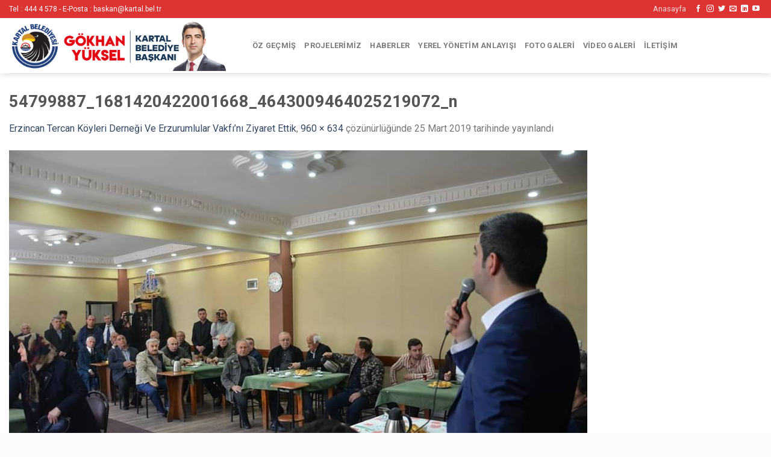

--- FILE ---
content_type: text/html; charset=UTF-8
request_url: https://gokhanyuksel.ist/erzincan-tercan-koyleri-dernegi-ve-erzurumlular-vakfini-ziyaret-ettik/54799887_1681420422001668_4643009464025219072_n/
body_size: 9298
content:
<!DOCTYPE html>
<!--[if IE 9 ]> <html lang="tr" class="ie9 loading-site no-js bg-fill"> <![endif]-->
<!--[if IE 8 ]> <html lang="tr" class="ie8 loading-site no-js bg-fill"> <![endif]-->
<!--[if (gte IE 9)|!(IE)]><!--><html lang="tr" class="loading-site no-js bg-fill"> <!--<![endif]-->
<head>
<meta charset="UTF-8" />
<meta name="viewport" content="width=device-width, initial-scale=1.0, maximum-scale=1.0, user-scalable=no" />
<link rel="profile" href="http://gmpg.org/xfn/11" />
<link rel="pingback" href="https://gokhanyuksel.ist/xmlrpc.php" />
<script>(function(html){html.className = html.className.replace(/\bno-js\b/,'js')})(document.documentElement);</script>
<title>54799887_1681420422001668_4643009464025219072_n | GÖKHAN YÜKSEL</title>
<meta name='robots' content='max-image-preview:large' />
<!-- The SEO Framework Başlat Tarafından -->
<meta name="robots" content="noindex,noydir" />
<meta name="description" content="54799887_1681420422001668_4643009464025219072_n Açık GÖKHAN YÜKSEL" />
<meta property="og:image" content="https://gokhanyuksel.ist/wp-content/uploads/2019/02/cropped-gokhan_yuksel_1.png" />
<meta property="og:image:width" content="512" />
<meta property="og:image:height" content="512" />
<meta property="og:locale" content="tr_TR" />
<meta property="og:type" content="article" />
<meta property="og:title" content="54799887_1681420422001668_4643009464025219072_n | GÖKHAN YÜKSEL" />
<meta property="og:site_name" content="GÖKHAN YÜKSEL" />
<meta property="article:published_time" content="2019-03-25T14:54+02:00" />
<meta property="article:modified_time" content="2019-03-25T14:54+02:00" />
<meta property="og:updated_time" content="2019-03-25T14:54+02:00" />
<!-- The SEO Framework Bitir Tarafından | 0.00276s -->
<link rel="alternate" type="application/rss+xml" title="GÖKHAN YÜKSEL &raquo; akışı" href="https://gokhanyuksel.ist/feed/" />
<link rel="alternate" type="application/rss+xml" title="GÖKHAN YÜKSEL &raquo; yorum akışı" href="https://gokhanyuksel.ist/comments/feed/" />
<!-- <link rel='stylesheet' id='wp-block-library-css' href='https://gokhanyuksel.ist/wp-includes/css/dist/block-library/style.min.css?ver=6.5' type='text/css' media='all' /> -->
<link rel="stylesheet" type="text/css" href="//gokhanyuksel.ist/wp-content/cache/wpfc-minified/jpypb3d3/6h72t.css" media="all"/>
<style id='classic-theme-styles-inline-css' type='text/css'>
/*! This file is auto-generated */
.wp-block-button__link{color:#fff;background-color:#32373c;border-radius:9999px;box-shadow:none;text-decoration:none;padding:calc(.667em + 2px) calc(1.333em + 2px);font-size:1.125em}.wp-block-file__button{background:#32373c;color:#fff;text-decoration:none}
</style>
<style id='global-styles-inline-css' type='text/css'>
body{--wp--preset--color--black: #000000;--wp--preset--color--cyan-bluish-gray: #abb8c3;--wp--preset--color--white: #ffffff;--wp--preset--color--pale-pink: #f78da7;--wp--preset--color--vivid-red: #cf2e2e;--wp--preset--color--luminous-vivid-orange: #ff6900;--wp--preset--color--luminous-vivid-amber: #fcb900;--wp--preset--color--light-green-cyan: #7bdcb5;--wp--preset--color--vivid-green-cyan: #00d084;--wp--preset--color--pale-cyan-blue: #8ed1fc;--wp--preset--color--vivid-cyan-blue: #0693e3;--wp--preset--color--vivid-purple: #9b51e0;--wp--preset--gradient--vivid-cyan-blue-to-vivid-purple: linear-gradient(135deg,rgba(6,147,227,1) 0%,rgb(155,81,224) 100%);--wp--preset--gradient--light-green-cyan-to-vivid-green-cyan: linear-gradient(135deg,rgb(122,220,180) 0%,rgb(0,208,130) 100%);--wp--preset--gradient--luminous-vivid-amber-to-luminous-vivid-orange: linear-gradient(135deg,rgba(252,185,0,1) 0%,rgba(255,105,0,1) 100%);--wp--preset--gradient--luminous-vivid-orange-to-vivid-red: linear-gradient(135deg,rgba(255,105,0,1) 0%,rgb(207,46,46) 100%);--wp--preset--gradient--very-light-gray-to-cyan-bluish-gray: linear-gradient(135deg,rgb(238,238,238) 0%,rgb(169,184,195) 100%);--wp--preset--gradient--cool-to-warm-spectrum: linear-gradient(135deg,rgb(74,234,220) 0%,rgb(151,120,209) 20%,rgb(207,42,186) 40%,rgb(238,44,130) 60%,rgb(251,105,98) 80%,rgb(254,248,76) 100%);--wp--preset--gradient--blush-light-purple: linear-gradient(135deg,rgb(255,206,236) 0%,rgb(152,150,240) 100%);--wp--preset--gradient--blush-bordeaux: linear-gradient(135deg,rgb(254,205,165) 0%,rgb(254,45,45) 50%,rgb(107,0,62) 100%);--wp--preset--gradient--luminous-dusk: linear-gradient(135deg,rgb(255,203,112) 0%,rgb(199,81,192) 50%,rgb(65,88,208) 100%);--wp--preset--gradient--pale-ocean: linear-gradient(135deg,rgb(255,245,203) 0%,rgb(182,227,212) 50%,rgb(51,167,181) 100%);--wp--preset--gradient--electric-grass: linear-gradient(135deg,rgb(202,248,128) 0%,rgb(113,206,126) 100%);--wp--preset--gradient--midnight: linear-gradient(135deg,rgb(2,3,129) 0%,rgb(40,116,252) 100%);--wp--preset--font-size--small: 13px;--wp--preset--font-size--medium: 20px;--wp--preset--font-size--large: 36px;--wp--preset--font-size--x-large: 42px;--wp--preset--spacing--20: 0.44rem;--wp--preset--spacing--30: 0.67rem;--wp--preset--spacing--40: 1rem;--wp--preset--spacing--50: 1.5rem;--wp--preset--spacing--60: 2.25rem;--wp--preset--spacing--70: 3.38rem;--wp--preset--spacing--80: 5.06rem;--wp--preset--shadow--natural: 6px 6px 9px rgba(0, 0, 0, 0.2);--wp--preset--shadow--deep: 12px 12px 50px rgba(0, 0, 0, 0.4);--wp--preset--shadow--sharp: 6px 6px 0px rgba(0, 0, 0, 0.2);--wp--preset--shadow--outlined: 6px 6px 0px -3px rgba(255, 255, 255, 1), 6px 6px rgba(0, 0, 0, 1);--wp--preset--shadow--crisp: 6px 6px 0px rgba(0, 0, 0, 1);}:where(.is-layout-flex){gap: 0.5em;}:where(.is-layout-grid){gap: 0.5em;}body .is-layout-flow > .alignleft{float: left;margin-inline-start: 0;margin-inline-end: 2em;}body .is-layout-flow > .alignright{float: right;margin-inline-start: 2em;margin-inline-end: 0;}body .is-layout-flow > .aligncenter{margin-left: auto !important;margin-right: auto !important;}body .is-layout-constrained > .alignleft{float: left;margin-inline-start: 0;margin-inline-end: 2em;}body .is-layout-constrained > .alignright{float: right;margin-inline-start: 2em;margin-inline-end: 0;}body .is-layout-constrained > .aligncenter{margin-left: auto !important;margin-right: auto !important;}body .is-layout-constrained > :where(:not(.alignleft):not(.alignright):not(.alignfull)){max-width: var(--wp--style--global--content-size);margin-left: auto !important;margin-right: auto !important;}body .is-layout-constrained > .alignwide{max-width: var(--wp--style--global--wide-size);}body .is-layout-flex{display: flex;}body .is-layout-flex{flex-wrap: wrap;align-items: center;}body .is-layout-flex > *{margin: 0;}body .is-layout-grid{display: grid;}body .is-layout-grid > *{margin: 0;}:where(.wp-block-columns.is-layout-flex){gap: 2em;}:where(.wp-block-columns.is-layout-grid){gap: 2em;}:where(.wp-block-post-template.is-layout-flex){gap: 1.25em;}:where(.wp-block-post-template.is-layout-grid){gap: 1.25em;}.has-black-color{color: var(--wp--preset--color--black) !important;}.has-cyan-bluish-gray-color{color: var(--wp--preset--color--cyan-bluish-gray) !important;}.has-white-color{color: var(--wp--preset--color--white) !important;}.has-pale-pink-color{color: var(--wp--preset--color--pale-pink) !important;}.has-vivid-red-color{color: var(--wp--preset--color--vivid-red) !important;}.has-luminous-vivid-orange-color{color: var(--wp--preset--color--luminous-vivid-orange) !important;}.has-luminous-vivid-amber-color{color: var(--wp--preset--color--luminous-vivid-amber) !important;}.has-light-green-cyan-color{color: var(--wp--preset--color--light-green-cyan) !important;}.has-vivid-green-cyan-color{color: var(--wp--preset--color--vivid-green-cyan) !important;}.has-pale-cyan-blue-color{color: var(--wp--preset--color--pale-cyan-blue) !important;}.has-vivid-cyan-blue-color{color: var(--wp--preset--color--vivid-cyan-blue) !important;}.has-vivid-purple-color{color: var(--wp--preset--color--vivid-purple) !important;}.has-black-background-color{background-color: var(--wp--preset--color--black) !important;}.has-cyan-bluish-gray-background-color{background-color: var(--wp--preset--color--cyan-bluish-gray) !important;}.has-white-background-color{background-color: var(--wp--preset--color--white) !important;}.has-pale-pink-background-color{background-color: var(--wp--preset--color--pale-pink) !important;}.has-vivid-red-background-color{background-color: var(--wp--preset--color--vivid-red) !important;}.has-luminous-vivid-orange-background-color{background-color: var(--wp--preset--color--luminous-vivid-orange) !important;}.has-luminous-vivid-amber-background-color{background-color: var(--wp--preset--color--luminous-vivid-amber) !important;}.has-light-green-cyan-background-color{background-color: var(--wp--preset--color--light-green-cyan) !important;}.has-vivid-green-cyan-background-color{background-color: var(--wp--preset--color--vivid-green-cyan) !important;}.has-pale-cyan-blue-background-color{background-color: var(--wp--preset--color--pale-cyan-blue) !important;}.has-vivid-cyan-blue-background-color{background-color: var(--wp--preset--color--vivid-cyan-blue) !important;}.has-vivid-purple-background-color{background-color: var(--wp--preset--color--vivid-purple) !important;}.has-black-border-color{border-color: var(--wp--preset--color--black) !important;}.has-cyan-bluish-gray-border-color{border-color: var(--wp--preset--color--cyan-bluish-gray) !important;}.has-white-border-color{border-color: var(--wp--preset--color--white) !important;}.has-pale-pink-border-color{border-color: var(--wp--preset--color--pale-pink) !important;}.has-vivid-red-border-color{border-color: var(--wp--preset--color--vivid-red) !important;}.has-luminous-vivid-orange-border-color{border-color: var(--wp--preset--color--luminous-vivid-orange) !important;}.has-luminous-vivid-amber-border-color{border-color: var(--wp--preset--color--luminous-vivid-amber) !important;}.has-light-green-cyan-border-color{border-color: var(--wp--preset--color--light-green-cyan) !important;}.has-vivid-green-cyan-border-color{border-color: var(--wp--preset--color--vivid-green-cyan) !important;}.has-pale-cyan-blue-border-color{border-color: var(--wp--preset--color--pale-cyan-blue) !important;}.has-vivid-cyan-blue-border-color{border-color: var(--wp--preset--color--vivid-cyan-blue) !important;}.has-vivid-purple-border-color{border-color: var(--wp--preset--color--vivid-purple) !important;}.has-vivid-cyan-blue-to-vivid-purple-gradient-background{background: var(--wp--preset--gradient--vivid-cyan-blue-to-vivid-purple) !important;}.has-light-green-cyan-to-vivid-green-cyan-gradient-background{background: var(--wp--preset--gradient--light-green-cyan-to-vivid-green-cyan) !important;}.has-luminous-vivid-amber-to-luminous-vivid-orange-gradient-background{background: var(--wp--preset--gradient--luminous-vivid-amber-to-luminous-vivid-orange) !important;}.has-luminous-vivid-orange-to-vivid-red-gradient-background{background: var(--wp--preset--gradient--luminous-vivid-orange-to-vivid-red) !important;}.has-very-light-gray-to-cyan-bluish-gray-gradient-background{background: var(--wp--preset--gradient--very-light-gray-to-cyan-bluish-gray) !important;}.has-cool-to-warm-spectrum-gradient-background{background: var(--wp--preset--gradient--cool-to-warm-spectrum) !important;}.has-blush-light-purple-gradient-background{background: var(--wp--preset--gradient--blush-light-purple) !important;}.has-blush-bordeaux-gradient-background{background: var(--wp--preset--gradient--blush-bordeaux) !important;}.has-luminous-dusk-gradient-background{background: var(--wp--preset--gradient--luminous-dusk) !important;}.has-pale-ocean-gradient-background{background: var(--wp--preset--gradient--pale-ocean) !important;}.has-electric-grass-gradient-background{background: var(--wp--preset--gradient--electric-grass) !important;}.has-midnight-gradient-background{background: var(--wp--preset--gradient--midnight) !important;}.has-small-font-size{font-size: var(--wp--preset--font-size--small) !important;}.has-medium-font-size{font-size: var(--wp--preset--font-size--medium) !important;}.has-large-font-size{font-size: var(--wp--preset--font-size--large) !important;}.has-x-large-font-size{font-size: var(--wp--preset--font-size--x-large) !important;}
.wp-block-navigation a:where(:not(.wp-element-button)){color: inherit;}
:where(.wp-block-post-template.is-layout-flex){gap: 1.25em;}:where(.wp-block-post-template.is-layout-grid){gap: 1.25em;}
:where(.wp-block-columns.is-layout-flex){gap: 2em;}:where(.wp-block-columns.is-layout-grid){gap: 2em;}
.wp-block-pullquote{font-size: 1.5em;line-height: 1.6;}
</style>
<!-- <link rel='stylesheet' id='flatsome-icons-css' href='https://gokhanyuksel.ist/wp-content/themes/flatsome/assets/css/fl-icons.css?ver=3.3' type='text/css' media='all' /> -->
<!-- <link rel='stylesheet' id='flatsome-main-css' href='https://gokhanyuksel.ist/wp-content/themes/flatsome/assets/css/flatsome.css?ver=6.5' type='text/css' media='all' /> -->
<!-- <link rel='stylesheet' id='flatsome-style-css' href='https://gokhanyuksel.ist/wp-content/themes/flatsome/style.css?ver=6.5' type='text/css' media='all' /> -->
<link rel="stylesheet" type="text/css" href="//gokhanyuksel.ist/wp-content/cache/wpfc-minified/11oaw2cx/6h72t.css" media="all"/>
<script src='//gokhanyuksel.ist/wp-content/cache/wpfc-minified/7z55chb9/6h72u.js' type="text/javascript"></script>
<!-- <script type="text/javascript" src="https://gokhanyuksel.ist/wp-includes/js/jquery/jquery.min.js?ver=3.7.1" id="jquery-core-js"></script> -->
<!-- <script type="text/javascript" src="https://gokhanyuksel.ist/wp-includes/js/jquery/jquery-migrate.min.js?ver=3.4.1" id="jquery-migrate-js"></script> -->
<link rel="https://api.w.org/" href="https://gokhanyuksel.ist/wp-json/" /><link rel="alternate" type="application/json" href="https://gokhanyuksel.ist/wp-json/wp/v2/media/3988" /><link rel="EditURI" type="application/rsd+xml" title="RSD" href="https://gokhanyuksel.ist/xmlrpc.php?rsd" />
<link rel="alternate" type="application/json+oembed" href="https://gokhanyuksel.ist/wp-json/oembed/1.0/embed?url=https%3A%2F%2Fgokhanyuksel.ist%2Ferzincan-tercan-koyleri-dernegi-ve-erzurumlular-vakfini-ziyaret-ettik%2F54799887_1681420422001668_4643009464025219072_n%2F%23main" />
<link rel="alternate" type="text/xml+oembed" href="https://gokhanyuksel.ist/wp-json/oembed/1.0/embed?url=https%3A%2F%2Fgokhanyuksel.ist%2Ferzincan-tercan-koyleri-dernegi-ve-erzurumlular-vakfini-ziyaret-ettik%2F54799887_1681420422001668_4643009464025219072_n%2F%23main&#038;format=xml" />
<style>.bg{opacity: 0; transition: opacity 1s; -webkit-transition: opacity 1s;} .bg-loaded{opacity: 1;}</style><!--[if IE]><link rel="stylesheet" type="text/css" href="https://gokhanyuksel.ist/wp-content/themes/flatsome/assets/css/ie-fallback.css"><script src="//cdnjs.cloudflare.com/ajax/libs/html5shiv/3.6.1/html5shiv.js"></script><script>var head = document.getElementsByTagName('head')[0],style = document.createElement('style');style.type = 'text/css';style.styleSheet.cssText = ':before,:after{content:none !important';head.appendChild(style);setTimeout(function(){head.removeChild(style);}, 0);</script><script src="https://gokhanyuksel.ist/wp-content/themes/flatsome/assets/libs/ie-flexibility.js"></script><![endif]-->    <script type="text/javascript">
WebFontConfig = {
google: { families: [ "Roboto:regular,700","Roboto:regular,regular","Roboto:regular,700","Roboto:regular,regular", ] }
};
(function() {
var wf = document.createElement('script');
wf.src = 'https://ajax.googleapis.com/ajax/libs/webfont/1/webfont.js';
wf.type = 'text/javascript';
wf.async = 'true';
var s = document.getElementsByTagName('script')[0];
s.parentNode.insertBefore(wf, s);
})(); </script>
<link rel="icon" href="https://gokhanyuksel.ist/wp-content/uploads/2019/02/cropped-gokhan_yuksel_1-32x32.png" sizes="32x32" />
<link rel="icon" href="https://gokhanyuksel.ist/wp-content/uploads/2019/02/cropped-gokhan_yuksel_1-192x192.png" sizes="192x192" />
<link rel="apple-touch-icon" href="https://gokhanyuksel.ist/wp-content/uploads/2019/02/cropped-gokhan_yuksel_1-180x180.png" />
<meta name="msapplication-TileImage" content="https://gokhanyuksel.ist/wp-content/uploads/2019/02/cropped-gokhan_yuksel_1-270x270.png" />
<style id="custom-css" type="text/css">:root {--primary-color: #dd3333;}html{background-image: url('https://gokhanyuksel.ist/wp-content/uploads/2018/11/arkaplan-2.jpg');}html{background-color:#fcfcfc!important;}/* Site Width */.full-width .ubermenu-nav, .container, .row{max-width: 1330px}.row.row-collapse{max-width: 1300px}.row.row-small{max-width: 1322.5px}.row.row-large{max-width: 1360px}body.framed, body.framed header, body.framed .header-wrapper, body.boxed, body.boxed header, body.boxed .header-wrapper, body.boxed .is-sticky-section{ max-width: 1360px}#wrapper,#main,#main.dark{background-color: #ffffff}.header-main{height: 92px}#logo img{max-height: 92px}#logo{width:360px;}#logo a{max-width:650px;}.stuck #logo img{padding:1px 0;}.header-bottom{min-height: 10px}.header-top{min-height: 26px}.transparent .header-main{height: 30px}.transparent #logo img{max-height: 30px}.has-transparent + .page-title:first-of-type,.has-transparent + #main > .page-title,.has-transparent + #main > div > .page-title,.has-transparent + #main .page-header-wrapper:first-of-type .page-title{padding-top: 60px;}.header.show-on-scroll,.stuck .header-main{height:75px!important}.stuck #logo img{max-height: 75px!important}.search-form{ width: 100%;}.header-bg-color, .header-wrapper {background-color: rgba(255,255,255,0.9)}.header-bottom {background-color: #f1f1f1}.header-main .nav > li > a{line-height: 42px }.stuck .header-main .nav > li > a{line-height: 35px }.header-bottom-nav > li > a{line-height: 16px }@media (max-width: 549px) {.header-main{height: 70px}#logo img{max-height: 70px}}.nav-dropdown-has-arrow li.has-dropdown:before{border-bottom-color: #f2f2f2;}.nav .nav-dropdown{border-color: #f2f2f2 }.nav-dropdown{border-radius:5px}.nav-dropdown{font-size:100%}.nav-dropdown-has-arrow li.has-dropdown:after{border-bottom-color: #f4f4f4;}.nav .nav-dropdown{background-color: #f4f4f4}/* Color */.accordion-title.active, .has-icon-bg .icon .icon-inner,.logo a, .primary.is-underline, .primary.is-link, .badge-outline .badge-inner, .nav-outline > li.active> a,.nav-outline >li.active > a, .cart-icon strong,[data-color='primary'], .is-outline.primary{color: #dd3333;}/* Color !important */[data-text-color="primary"]{color: #dd3333!important;}/* Background */.scroll-to-bullets a,.featured-title, .label-new.menu-item > a:after, .nav-pagination > li > .current,.nav-pagination > li > span:hover,.nav-pagination > li > a:hover,.has-hover:hover .badge-outline .badge-inner,button[type="submit"], .button.wc-forward:not(.checkout):not(.checkout-button), .button.submit-button, .button.primary:not(.is-outline),.featured-table .title,.is-outline:hover, .has-icon:hover .icon-label,.nav-dropdown-bold .nav-column li > a:hover, .nav-dropdown.nav-dropdown-bold > li > a:hover, .nav-dropdown-bold.dark .nav-column li > a:hover, .nav-dropdown.nav-dropdown-bold.dark > li > a:hover, .is-outline:hover, .tagcloud a:hover,.grid-tools a, input[type='submit']:not(.is-form), .box-badge:hover .box-text, input.button.alt,.nav-box > li > a:hover,.nav-box > li.active > a,.nav-pills > li.active > a ,.current-dropdown .cart-icon strong, .cart-icon:hover strong, .nav-line-bottom > li > a:before, .nav-line-grow > li > a:before, .nav-line > li > a:before,.banner, .header-top, .slider-nav-circle .flickity-prev-next-button:hover svg, .slider-nav-circle .flickity-prev-next-button:hover .arrow, .primary.is-outline:hover, .button.primary:not(.is-outline), input[type='submit'].primary, input[type='submit'].primary, input[type='reset'].button, input[type='button'].primary, .badge-inner{background-color: #dd3333;}/* Border */.nav-vertical.nav-tabs > li.active > a,.scroll-to-bullets a.active,.nav-pagination > li > .current,.nav-pagination > li > span:hover,.nav-pagination > li > a:hover,.has-hover:hover .badge-outline .badge-inner,.accordion-title.active,.featured-table,.is-outline:hover, .tagcloud a:hover,blockquote, .has-border, .cart-icon strong:after,.cart-icon strong,.blockUI:before, .processing:before,.loading-spin, .slider-nav-circle .flickity-prev-next-button:hover svg, .slider-nav-circle .flickity-prev-next-button:hover .arrow, .primary.is-outline:hover{border-color: #dd3333}.nav-tabs > li.active > a{border-top-color: #dd3333}.widget_shopping_cart_content .blockUI.blockOverlay:before { border-left-color: #dd3333 }.woocommerce-checkout-review-order .blockUI.blockOverlay:before { border-left-color: #dd3333 }/* Fill */.slider .flickity-prev-next-button:hover svg,.slider .flickity-prev-next-button:hover .arrow{fill: #dd3333;}/* Background Color */[data-icon-label]:after, .secondary.is-underline:hover,.secondary.is-outline:hover,.icon-label,.button.secondary:not(.is-outline),.button.alt:not(.is-outline), .badge-inner.on-sale, .button.checkout, .single_add_to_cart_button{ background-color:#1e73be; }/* Color */.secondary.is-underline,.secondary.is-link, .secondary.is-outline,.stars a.active, .star-rating:before, .woocommerce-page .star-rating:before,.star-rating span:before, .color-secondary{color: #1e73be}/* Color !important */[data-text-color="secondary"]{color: #1e73be!important;}/* Border */.secondary.is-outline:hover{border-color:#1e73be}.success.is-underline:hover,.success.is-outline:hover,.success{background-color: #87c647}.success-color, .success.is-link, .success.is-outline{color: #87c647;}.success-border{border-color: #87c647!important;}.alert.is-underline:hover,.alert.is-outline:hover,.alert{background-color: #e28903}.alert.is-link, .alert.is-outline, .color-alert{color: #e28903;}body{font-size: 100%;}body{font-family:"Roboto", sans-serif}body{font-weight: 0}.nav > li > a {font-family:"Roboto", sans-serif;}.nav > li > a {font-weight: 700;}h1,h2,h3,h4,h5,h6,.heading-font, .off-canvas-center .nav-sidebar.nav-vertical > li > a{font-family: "Roboto", sans-serif;}h1,h2,h3,h4,h5,h6,.heading-font,.banner h1,.banner h2{font-weight: 700;}.section-title span{text-transform: none;}h3.widget-title,span.widget-title{text-transform: none;}.alt-font{font-family: "Roboto", sans-serif;}.alt-font{font-weight: 0!important;}.products.has-equal-box-heights .box-image {padding-top: 100%;}.footer-1{background-color: #e2e2e2}.absolute-footer, html{background-color: #00223f}#logo img {max-height: initial;}.label-new.menu-item > a:after{content:"Yeni";}.label-hot.menu-item > a:after{content:"Yeni";}.label-sale.menu-item > a:after{content:"İndirim";}.label-popular.menu-item > a:after{content:"Popüler";}</style></head>
<body class="attachment attachment-template-default single single-attachment postid-3988 attachmentid-3988 attachment-jpeg boxed header-shadow bg-fill lightbox nav-dropdown-has-arrow">
<a class="skip-link screen-reader-text" href="#main">Skip to content</a>
<div id="wrapper">
<header id="header" class="header has-sticky sticky-jump">
<div class="header-wrapper">
<div id="top-bar" class="header-top nav-dark">
<div class="flex-row container">
<div class="flex-col hide-for-medium flex-left">
<ul class="nav nav-left medium-nav-center nav-small  nav-divided">
<li class="html custom html_topbar_left">Tel : 444 4 578 - 
E-Posta : baskan@kartal.bel.tr</li>          </ul>
</div><!-- flex-col left -->
<div class="flex-col hide-for-medium flex-center">
<ul class="nav nav-center nav-small  nav-divided">
</ul>
</div><!-- center -->
<div class="flex-col hide-for-medium flex-right">
<ul class="nav top-bar-nav nav-right nav-small  nav-divided">
<li id="menu-item-1633" class="menu-item menu-item-type-post_type menu-item-object-page menu-item-home  menu-item-1633"><a href="https://gokhanyuksel.ist/" class="nav-top-link">Anasayfa</a></li>
<li class="html header-social-icons ml-0">
<div class="social-icons follow-icons " ><a href="https://www.facebook.com/gokhanyukselist/" target="_blank" data-label="Facebook"  rel="nofollow" class="icon plain facebook tooltip" title="Facebook' ta Takip Edin"><i class="icon-facebook" ></i></a><a href="https://www.instagram.com/gokhanyukselist/" target="_blank" rel="nofollow" data-label="Instagram" class="icon plain  instagram tooltip" title="Instagram' da Takip Edin"><i class="icon-instagram" ></i></a><a href="https://www.twitter.com/gokhanyukselist/" target="_blank"  data-label="Twitter"  rel="nofollow" class="icon plain  twitter tooltip" title="Twitter' da Takip Edin"><i class="icon-twitter" ></i></a><a href="mailto:baskan@kartal.bel.tr" data-label="E-mail"  rel="nofollow" class="icon plain  email tooltip" title="Bize email gönderin"><i class="icon-envelop" ></i></a><a href="https://www.linkedin.com/in/gokhanyukselist/" target="_blank" rel="nofollow" data-label="LinkedIn" class="icon plain  linkedin tooltip" title="Follow on LinkedIn"><i class="icon-linkedin" ></i></a><a href="https://www.youtube.com/channel/UCd1cYMdZpJ1y1SLV4X3vAEA" target="_blank" rel="nofollow" data-label="YouTube" class="icon plain  youtube tooltip" title="Youtube' ta Takip Edin"><i class="icon-youtube" ></i></a></div></li>          </ul>
</div><!-- .flex-col right -->
<div class="flex-col show-for-medium flex-grow">
<ul class="nav nav-center nav-small mobile-nav  nav-divided">
<li class="html custom html_topbar_left">Tel : 444 4 578 - 
E-Posta : baskan@kartal.bel.tr</li>          </ul>
</div>
</div><!-- .flex-row -->
</div><!-- #header-top -->
<div id="masthead" class="header-main ">
<div class="header-inner flex-row container logo-left medium-logo-center" role="navigation">
<!-- Logo -->
<div id="logo" class="flex-col logo">
<!-- Header logo -->
<a href="https://gokhanyuksel.ist/" title="GÖKHAN YÜKSEL - Daha fazlası için, Haydi Kartal!" rel="home">
<img width="360" height="92" src="https://gokhanyuksel.ist/wp-content/uploads/2019/04/GY_Site_logo-1.png" class="header_logo header-logo" alt="GÖKHAN YÜKSEL"/><img  width="360" height="92" src="https://gokhanyuksel.ist/wp-content/uploads/2019/04/GY_Site_logo-1.png" class="header-logo-dark" alt="GÖKHAN YÜKSEL"/></a>
</div>
<!-- Mobile Left Elements -->
<div class="flex-col show-for-medium flex-left">
<ul class="mobile-nav nav nav-left ">
<li class="nav-icon has-icon">
<div class="header-button">		<a href="#" data-open="#main-menu" data-pos="left" data-bg="main-menu-overlay" data-color="" class="icon button circle is-outline is-small" aria-controls="main-menu" aria-expanded="false">
<i class="icon-menu" ></i>
</a>
</div> </li>            </ul>
</div>
<!-- Left Elements -->
<div class="flex-col hide-for-medium flex-left
flex-grow">
<ul class="header-nav header-nav-main nav nav-left  nav-uppercase" >
<li id="menu-item-1728" class="menu-item menu-item-type-post_type menu-item-object-page menu-item-home  menu-item-1728"><a href="https://gokhanyuksel.ist/" class="nav-top-link"><i class="fa fa-home"></i></a></li>
<li id="menu-item-1937" class="menu-item menu-item-type-post_type menu-item-object-post  menu-item-1937"><a href="https://gokhanyuksel.ist/oz-gecmis/" class="nav-top-link">Öz Geçmiş</a></li>
<li id="menu-item-1951" class="menu-item menu-item-type-taxonomy menu-item-object-category  menu-item-1951"><a href="https://gokhanyuksel.ist/kategori/projelerimiz/" class="nav-top-link">Projelerimiz</a></li>
<li id="menu-item-692" class="menu-item menu-item-type-taxonomy menu-item-object-category  menu-item-692"><a href="https://gokhanyuksel.ist/kategori/haberler/" class="nav-top-link">Haberler</a></li>
<li id="menu-item-1938" class="menu-item menu-item-type-post_type menu-item-object-post  menu-item-1938"><a href="https://gokhanyuksel.ist/yerel-yonetim-anlayisi/" class="nav-top-link">Yerel Yönetim Anlayışı</a></li>
<li id="menu-item-2314" class="menu-item menu-item-type-taxonomy menu-item-object-category  menu-item-2314"><a href="https://gokhanyuksel.ist/kategori/foto-galeri/" class="nav-top-link">Foto Galeri</a></li>
<li id="menu-item-1471" class="menu-item menu-item-type-post_type menu-item-object-post  menu-item-1471"><a href="https://gokhanyuksel.ist/video-galeri/" class="nav-top-link">Video Galeri</a></li>
<li id="menu-item-641" class="menu-item menu-item-type-post_type menu-item-object-post  menu-item-641"><a href="https://gokhanyuksel.ist/iletisim/" class="nav-top-link">İletişim</a></li>
</ul>
</div>
</div><!-- .header-inner -->
<!-- Header divider -->
<div class="container"><div class="top-divider full-width"></div></div>
</div><!-- .header-main -->
<div class="header-bg-container fill"><div class="header-bg-image fill"></div><div class="header-bg-color fill"></div></div><!-- .header-bg-container -->   </div><!-- header-wrapper-->
</header>
<main id="main" class="">
<div id="primary" class="content-area image-attachment page-wrapper">
<div id="content" class="site-content" role="main">
<div class="row">
<div class="large-12 columns">
<article id="post-3988" class="post-3988 attachment type-attachment status-inherit hentry">
<header class="entry-header">
<h1 class="entry-title">54799887_1681420422001668_4643009464025219072_n</h1>
<div class="entry-meta">
<a href="https://gokhanyuksel.ist/erzincan-tercan-koyleri-dernegi-ve-erzurumlular-vakfini-ziyaret-ettik/" title="Return to Erzincan Tercan Köyleri Derneği Ve Erzurumlular Vakfı&#8217;nı Ziyaret Ettik" rel="gallery">Erzincan Tercan Köyleri Derneği Ve Erzurumlular Vakfı&#8217;nı Ziyaret Ettik</a>, <a href="https://gokhanyuksel.ist/wp-content/uploads/2019/03/54799887_1681420422001668_4643009464025219072_n.jpg" title="Link to full-size image">960 &times; 634</a> çözünürlüğünde <span class="entry-date"><time class="entry-date" datetime="2019-03-25T15:54:01+03:00">25 Mart 2019</time></span> tarihinde yayınlandı															</div><!-- .entry-meta -->
</header><!-- .entry-header -->
<div class="entry-content">
<div class="entry-attachment">
<div class="attachment">
<a href="https://gokhanyuksel.ist/erzincan-tercan-koyleri-dernegi-ve-erzurumlular-vakfini-ziyaret-ettik/55540636_1681420472001663_4044928847081111552_n/#main" title="54799887_1681420422001668_4643009464025219072_n" rel="attachment"><img width="960" height="634" src="https://gokhanyuksel.ist/wp-content/uploads/2019/03/54799887_1681420422001668_4643009464025219072_n.jpg" class="attachment-1200x1200 size-1200x1200" alt="" decoding="async" fetchpriority="high" srcset="https://gokhanyuksel.ist/wp-content/uploads/2019/03/54799887_1681420422001668_4643009464025219072_n.jpg 960w, https://gokhanyuksel.ist/wp-content/uploads/2019/03/54799887_1681420422001668_4643009464025219072_n-606x400.jpg 606w, https://gokhanyuksel.ist/wp-content/uploads/2019/03/54799887_1681420422001668_4643009464025219072_n-768x507.jpg 768w" sizes="(max-width: 960px) 100vw, 960px" /></a>
</div><!-- .attachment -->
</div><!-- .entry-attachment -->
</div><!-- .entry-content -->
<footer class="entry-meta">
Yorumlar ve geri izlemeler şu anda kapalıdır.																				</footer><!-- .entry-meta -->
<nav role="navigation" id="image-navigation" class="navigation-image">
<div class="nav-previous"><a href='https://gokhanyuksel.ist/erzincan-tercan-koyleri-dernegi-ve-erzurumlular-vakfini-ziyaret-ettik/54435614_1681420305335013_1965100790943055872_n/#main'><span class="meta-nav">&larr;</span> Önceki</a></div>
<div class="nav-next"><a href='https://gokhanyuksel.ist/erzincan-tercan-koyleri-dernegi-ve-erzurumlular-vakfini-ziyaret-ettik/55540636_1681420472001663_4044928847081111552_n/#main'>Sonraki <span class="meta-nav">&rarr;</span></a></div>
</nav><!-- #image-navigation -->
</article><!-- #post-3988 -->
</div><!-- .large-12 -->
</div><!-- .row -->
</div><!-- #content -->
</div><!-- #primary -->

</main><!-- #main -->
<footer id="footer" class="footer-wrapper">
<section class="section" id="section_407553285">
<div class="bg section-bg fill bg-fill  " >
<div class="section-bg-overlay absolute fill"></div>
<div class="is-border"
style="border-color:rgb(209, 77, 77);border-width:10px 0px 10px 0px;">
</div>
</div><!-- .section-bg -->
<div class="section-content relative">
<div class="row align-middle align-center row-divided"  id="row-1610399689">
<div class="col medium-6 small-12 large-6"  ><div class="col-inner text-center" style="padding:0px 0px 0px 0px;margin:0px 0px 0px 0px;" >
<div class="ux-logo has-hover align-middle ux_logo inline-block" style="max-width: 100%!important; width: 398.30835117773px!important"><a class="ux-logo-link block image-zoom" title="" target="_self" href="/" style="padding: 15px;"><img src="https://gokhanyuksel.ist/wp-content/uploads/2019/04/GY_Site_logo-1.png" title="" alt="" class="ux-logo-image block" style="height:86px;" /></a></div>
<p><strong>İLETİŞİM BİLGİLERİ</strong></p>
<p><strong>Telefon:</strong> 444 4 578<br />
<strong>Whatsapp:</strong> 0 532 136 90 90<br />
E-posta:</strong> baskan@kartal.bel.tr<br />
<strong>Web: </strong>www.gokhanyuksel.ist</p>
<div class="social-icons follow-icons " ><a href="https://www.facebook.com/gokhanyukselist/" target="_blank" data-label="Facebook"  rel="nofollow" class="icon primary button circle facebook tooltip" title="Facebook' ta Takip Edin"><i class="icon-facebook" ></i></a><a href="https://www.instagram.com/gokhanyukselist/" target="_blank" rel="nofollow" data-label="Instagram" class="icon primary button circle  instagram tooltip" title="Instagram' da Takip Edin"><i class="icon-instagram" ></i></a><a href="https://www.twitter.com/gokhanyukselist/" target="_blank"  data-label="Twitter"  rel="nofollow" class="icon primary button circle  twitter tooltip" title="Twitter' da Takip Edin"><i class="icon-twitter" ></i></a><a href="mailto:baskan@kartal.bel.tr" data-label="E-mail"  rel="nofollow" class="icon primary button circle  email tooltip" title="Bize email gönderin"><i class="icon-envelop" ></i></a><a href="/feed" target="_blank" rel="nofollow" data-label="RSS Feed" class="icon primary button circle  rss tooltip" title="RSS&rsquo; e abone olun"><i class="icon-feed" ></i></a><a href="https://www.youtube.com/gokhanyukselist" target="_blank" rel="nofollow" data-label="YouTube" class="icon primary button circle  youtube tooltip" title="Youtube' ta Takip Edin"><i class="icon-youtube" ></i></a></div>
</div></div>
<div class="col medium-3 small-12 large-3"  ><div class="col-inner" style="padding:32px 0px 0px 0px;margin:0 0px 0px 0px;" >
<p><iframe src="https://www.facebook.com/plugins/page.php?href=https%3A%2F%2Fwww.facebook.com%2Fgokhanyukselist%2F&tabs=timeline&width=300&height=450&small_header=false&adapt_container_width=true&hide_cover=false&show_facepile=true&appId=690086121070022" width="310" height="450" style="border:none;overflow:hidden" scrolling="no" frameborder="0" allowTransparency="true" allow="encrypted-media"></iframe></p>
</div></div>
<div class="col medium-3 small-12 large-3"  ><div class="col-inner" style="padding:32px 0px 0px 0px;margin:0 0px 0px 0px;" >
<p><a class="twitter-timeline" data-height="457" href="https://twitter.com/gokhanyukselist?ref_src=twsrc%5Etfw">Tweets by gokhanyukselist</a> <script async src="https://platform.twitter.com/widgets.js" charset="utf-8"></script></p>
</div></div>
<style scope="scope">
#row-1610399689 > .col > .col-inner {
padding: 0px 0px 0px 0px;
}
</style>
</div>
</div><!-- .section-content -->
<style scope="scope">
#section_407553285 {
padding-top: 30px;
padding-bottom: 30px;
}
#section_407553285 .section-bg-overlay {
background-color: rgba(255, 255, 255, 0);
}
#section_407553285 .section-bg.bg-loaded {
background-image: url(https://gokhanyuksel.ist/wp-content/uploads/2018/04/arkaplan-058.jpg);
}
</style>
</section>
<div class="absolute-footer dark medium-text-center text-center">
<div class="container clearfix">
<div class="footer-primary pull-left">
<div class="menu-al-bilgi-menusu-container"><ul id="menu-al-bilgi-menusu" class="links footer-nav uppercase"><li id="menu-item-710" class="menu-item menu-item-type-custom menu-item-object-custom menu-item-710"><a href="/">Anasayfa</a></li>
<li id="menu-item-711" class="menu-item menu-item-type-taxonomy menu-item-object-category menu-item-711"><a href="https://gokhanyuksel.ist/kategori/haberler/">Haberler</a></li>
<li id="menu-item-712" class="menu-item menu-item-type-post_type menu-item-object-post menu-item-712"><a href="https://gokhanyuksel.ist/iletisim/">İletişim</a></li>
</ul></div>            <div class="copyright-footer">
</div>
</div><!-- .left -->
</div><!-- .container -->
</div><!-- .absolute-footer -->
<a href="#top" class="back-to-top button invert plain is-outline hide-for-medium icon circle fixed bottom z-1" id="top-link"><i class="icon-angle-up" ></i></a>
</footer><!-- .footer-wrapper -->
</div><!-- #wrapper -->
<!-- Mobile Sidebar -->
<div id="main-menu" class="mobile-sidebar no-scrollbar mfp-hide">
<div class="sidebar-menu no-scrollbar ">
<ul class="nav nav-sidebar  nav-vertical nav-uppercase">
<li class="menu-item menu-item-type-post_type menu-item-object-page menu-item-home menu-item-1728"><a href="https://gokhanyuksel.ist/" class="nav-top-link"><i class="fa fa-home"></i></a></li>
<li class="menu-item menu-item-type-post_type menu-item-object-post menu-item-1937"><a href="https://gokhanyuksel.ist/oz-gecmis/" class="nav-top-link">Öz Geçmiş</a></li>
<li class="menu-item menu-item-type-taxonomy menu-item-object-category menu-item-1951"><a href="https://gokhanyuksel.ist/kategori/projelerimiz/" class="nav-top-link">Projelerimiz</a></li>
<li class="menu-item menu-item-type-taxonomy menu-item-object-category menu-item-692"><a href="https://gokhanyuksel.ist/kategori/haberler/" class="nav-top-link">Haberler</a></li>
<li class="menu-item menu-item-type-post_type menu-item-object-post menu-item-1938"><a href="https://gokhanyuksel.ist/yerel-yonetim-anlayisi/" class="nav-top-link">Yerel Yönetim Anlayışı</a></li>
<li class="menu-item menu-item-type-taxonomy menu-item-object-category menu-item-2314"><a href="https://gokhanyuksel.ist/kategori/foto-galeri/" class="nav-top-link">Foto Galeri</a></li>
<li class="menu-item menu-item-type-post_type menu-item-object-post menu-item-1471"><a href="https://gokhanyuksel.ist/video-galeri/" class="nav-top-link">Video Galeri</a></li>
<li class="menu-item menu-item-type-post_type menu-item-object-post menu-item-641"><a href="https://gokhanyuksel.ist/iletisim/" class="nav-top-link">İletişim</a></li>
</ul>
</div><!-- inner -->
</div><!-- #mobile-menu -->
<!-- Global site tag (gtag.js) - Google Analytics -->
<script async src="https://www.googletagmanager.com/gtag/js?id=UA-140474555-1"></script>
<script>
window.dataLayer = window.dataLayer || [];
function gtag(){dataLayer.push(arguments);}
gtag('js', new Date());
gtag('config', 'UA-140474555-1');
</script>
<script type="text/javascript" src="https://gokhanyuksel.ist/wp-includes/js/hoverIntent.min.js?ver=1.10.2" id="hoverIntent-js"></script>
<script type="text/javascript" id="flatsome-js-js-extra">
/* <![CDATA[ */
var flatsomeVars = {"ajaxurl":"https:\/\/gokhanyuksel.ist\/wp-admin\/admin-ajax.php","rtl":"","sticky_height":"75"};
/* ]]> */
</script>
<script type="text/javascript" src="https://gokhanyuksel.ist/wp-content/themes/flatsome/assets/js/flatsome.js?ver=6.5" id="flatsome-js-js"></script>
</body>
</html><!-- WP Fastest Cache file was created in 0.13539791107178 seconds, on 08-04-24 6:13:16 -->